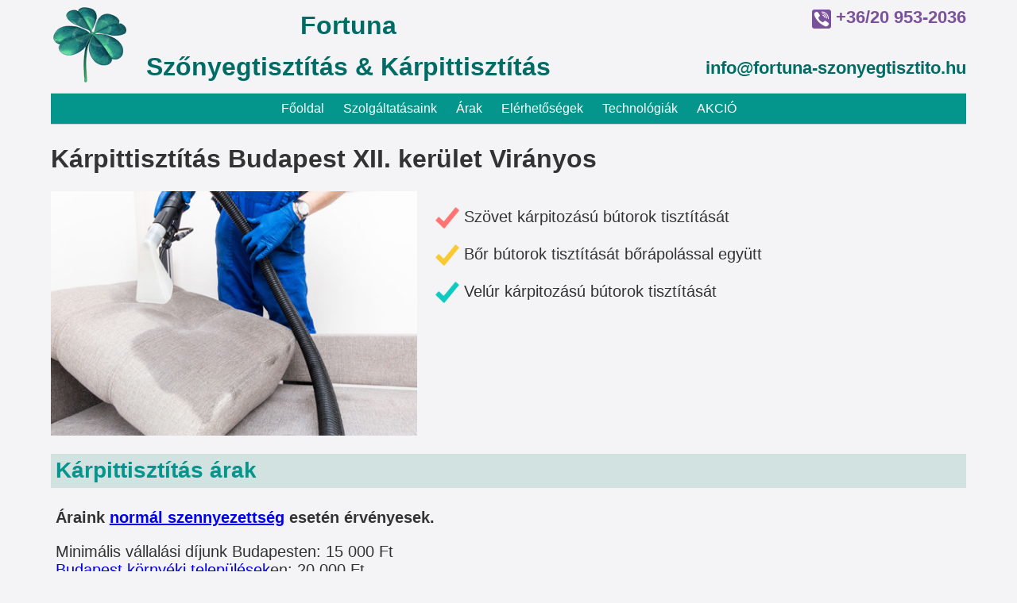

--- FILE ---
content_type: text/html; charset=utf-8
request_url: https://fortuna-szonyegtisztito.hu/karpittisztitas-budapest-xii-kerulet-viranyos
body_size: 3447
content:
<!DOCTYPE html>
<html>
 <head>
  <base href='https://fortuna-szonyegtisztito.hu/'>
  <title>Kárpittisztítás Budapest XII. kerület Virányos</title>
  <meta name="description" content="Kárpittisztítás Budapest XII. kerület Virányos.">
  <meta name="keywords" content="kárpittisztítás, budapest, xii., kerület, virányos">
  <meta name="robots" content="index, follow, all">
  <meta name="GOOGLEBOT" content="INDEX, FOLLOW, ALL">
  <meta name="revisit-after" content="2 days">
  <meta http-equiv="Content-Type" content="text/html; charset=utf-8">
  <link rel="stylesheet" type="text/css" href="./css/style2.css?v=7" />
  <meta name="viewport" content="width=device-width, initial-scale=1, maximum-scale=1">
  <link rel="stylesheet" type="text/css" media="screen and (max-width: 650px)"  href="./css/style2m.css?v=7" />
  <script>var jsLang = "hu";</script>
  <script type="text/javascript" src="./js/jquery-1.11.3.min.js"></script>
  <script type="text/javascript" src="./js/jquery-ui-1.11.4/jquery-ui.min.js"></script>
  <script type="text/javascript" src="./js/script.js?v=2"></script>
  <script type="text/javascript" src="./js/fancybox/lib/jquery.mousewheel-3.0.6.pack.js"></script>
  <link rel="stylesheet" href="./js/fancybox/source/jquery.fancybox.css?v=2.1.5" type="text/css" media="screen" />
  <script type="text/javascript" src="./js/fancybox/source/jquery.fancybox.pack.js?v=2.1.5"></script>
  <script src="./js/slippry.min.js"></script>
  <link rel="stylesheet" href="./css/slippry.css" />
 </head>
 <body>
	   <div id="fb-root"></div>
<script>(function(d, s, id) {
  var js, fjs = d.getElementsByTagName(s)[0];
  if (d.getElementById(id)) return;
  js = d.createElement(s); js.id = id;
  js.src = "//connect.facebook.net/hu_HU/sdk.js#xfbml=1&version=v2.5";
  fjs.parentNode.insertBefore(js, fjs);
}(document, 'script', 'facebook-jssdk'));</script>


 





 
 
 
	<div class="header">
	 <div class="headerLogo">
	  <a href="/">
	   <img src="./img/fortunaLogo3v2.png"  alt="Fortuna Szőnyegtisztító Logo">
	  </a>
	 </div>
	 <div class="headerText">
	  <a href="/">Fortuna<br />Szőnyegtisztítás & Kárpittisztítás</a>
	 </div>
	 <div class="headerContact">
	  <img src="./img/viberLogoFortuna.png" align="absmiddle" title="Ezen a telefonszámin Viber hívásokat is fogadunk!"> 
	  <span style="color:#7b519d;"><a style="color:#7b519d; text-decoration:none;" href="tel:+36209532036">+36/20 953-2036</a></span><br /><br />
	  info@fortuna-szonyegtisztito.hu
	 </div>
	 
	 <div style="clear:both;"></div>
	</div>
	
	<div class="mobileMenu">
	 <a href="javascript:;" onclick="$('.menu').toggle(100);"><img src="./img/mobileMenu2.png" align="absmiddle" height="20"> MENÜ</a>
	</div>
	<div class="menu">
	  <ul id="nav">
  	<li class="dropdown">
	 <a class="" href="https://fortuna-szonyegtisztito.hu/fooldal" style=" ">Főoldal</a>
	  	</li>
  	<li class="dropdown">
	 <a class="" href="https://fortuna-szonyegtisztito.hu/szolgaltatasaink" style=" ">Szolgáltatásaink</a>
	  	   <ul>
        		 <li><a href="szonyegtisztitas">Fortuna Szőnyegfutár</a></li>
				 <li><a href="padloszonyeg-tisztitas">Padlószőnyeg tisztítás</a></li>
				 <li><a href="karpittisztitas">Kárpittisztítás</a></li>
				 <li><a href="szonyegjavitas-szonyegszeges-rojtozas">Javítás, Szegés, Rojtozás</a></li>
				 <li><a href="autokozmetika">Autókozmetika</a></li>
				 <li><a href="ozongeneratoros-fertotlenites">Ózongenerátoros Fertőtlenítés</a></li>
				 <li><a href="ozongeneratoros-autoklima-tisztitas">ózongenerátoros autóklíma tisztítás</a></li>
		       </ul>	   
	 	</li>
  	<li class="dropdown">
	 <a class="" href="https://fortuna-szonyegtisztito.hu/arak" style=" ">Árak</a>
	  	</li>
  	<li class="dropdown">
	 <a class="" href="https://fortuna-szonyegtisztito.hu/elerhetosegek" style=" ">Elérhetőségek</a>
	  	</li>
  	<li class="dropdown">
	 <a class="" href="https://fortuna-szonyegtisztito.hu/szonyegtisztitasi-technologiak" style=" ">Technológiák</a>
	  	</li>
  	<li class="dropdown">
	 <a class="" href="https://fortuna-szonyegtisztito.hu/akcios-szonyegtisztitas" style=" ">AKCIÓ</a>
	  	</li>
   </ul>

	</div>
	
	 
	<div class="container">
	
	 <div class="balRendezes">
<h1>Kárpittisztítás Budapest XII. kerület Virányos</h1>
 <img src="./img/ctPct/karpittisztitas-butorkarpittisztitas-2.jpg" class="contPct">
 <div class="contCont">

 <p><img src="./img/pipe/pipe1.png" width="30" align="absmiddle"> Szövet kárpitozású bútorok tisztítását</p>
 <p><img src="./img/pipe/pipe2.png" width="30" align="absmiddle"> Bőr bútorok tisztítását bőrápolással együtt</p>
 <p><img src="./img/pipe/pipe3.png" width="30" align="absmiddle"> Velúr kárpitozású bútorok tisztítását</p>

 </div>
 
 <div style="clear:both;margin-bottom:2%;"></div>
 <a name="karpittisztitas-arak"></a>
<div class="arCim">Kárpittisztítás árak</div>
<div class="arBlokk">
<p><b>Áraink <a href="https://fortuna-szonyegtisztito.hu/arak#normal-szennyezettseg">normál szennyezettség</a> esetén érvényesek.</b>
</p>
<p>
Minimális vállalási díjunk Budapesten: 15 000 Ft <br /> 
<a href="https://fortuna-szonyegtisztito.hu/arak#budapest-kornyeki-telepulesek">Budapest környéki települések</a>en: 20 000 Ft 
</p>
<p>
<b>Szövet fotelek, kanapék</b> tisztítása helyszínen:<br />
Fotel: 5 500 Ft  / db <br />
Kettő személyes: 13 000 Ft  / db (ággyá alakítható ára: 14 500 Ft  / db)<br />
Három személyes: 17 000 Ft  / db (ággyá alakítható ára: 18 500 Ft  / db) 
</p>
<p>
<b>Bőr és velúr fotelek</b> tisztítása, ápolása helyszínen:<br />
Egy személyes: 6 500 Ft  / db<br />
Kettő személyes: 13 000 Ft  / db (ággyá alakítható ára: 14 500 Ft  / db)<br />
Három személyes: 18 500 Ft  / db (ággyá alakítható ára: 20 000 Ft  / db) 
</p>
<p>
<p><u>Árak a bőrápolást is tartalmazzák!</u></p>
<p>
<b>Ágy, heverő</b> tisztítása: 1 500 Ft  / m2<br />
Étkező és irodaszék tisztítása: 1 500 Ft  / db<br />
Bőrszék tisztítása, ápolása:  2 000 Ft  / db <br />
Díszpárnák, mérettől függően: 900 - 1 200 Ft  / db<br />
Puffok, mérettől függően: 2 000 - 2 500 Ft  / db 
</p>

<p><u>Kárpittisztítási szolgáltatásunk kiszállási díja:</u></p>
<p><b>Budapesten díjtalan</b> és a <a href="https://fortuna-szonyegtisztito.hu/arak#budapest-kornyeki-telepulesek"><b>Budapest környék</b>i települések</a>en: <b>7 000 Ft </b></p>
<p><a href="https://fortuna-szonyegtisztito.hu/arak#fizetos-parkolas">Fizetős parkolás</a> esetén a parkolási díjat felszámítjuk!</p>
<p>
Szinte minden magyarországi településre nyújtjuk ezt a szolgáltatásunkat.<br />A kiszállási díj, határidő: egyéni megállapodás szerint. Várjuk hívásukat! 
</p>
</div>

</div>
<div style="clear:both;"></div>
<p>
&nbsp;
</p>

<p>
&nbsp;
</p>

<hr />

<style>
 .arCim{
  font-weight:bold;
  font-size:28px;
  background-color:#d1e2e1;
  color:#04968d;
  padding:0.5%;
 }
 .arBlokk{
  padding:0.5%;
 }
</style>

	 
	</div>
	 
	<div class="footer">
	 <div class="footerIn">
	  <div class="footerGrid">
	   <u>Szolgáltatások:</u><br />
	   <a href="/szonyegtisztitas">Szőnyegtisztítás</a>,<a href="/szonyegtisztito">Szőnyegtisztító</a><br />
	   <a href="/karpittisztitas">Kárpittisztítás</a>,<a href="padloszonyeg-tisztitas">Padlószőnyeg tisztítás</a><br />
	   <a href="/autokozmetika">Autókozmetika</a><br />
	   <a href="/szonyegjavitas-szonyegszeges-rojtozas">Szőnyeg javítás</a>,<a href="/szagtalanitas">Szagtalanítás</a><br />
	  </div>
	  <div class="footerGrid" style="text-align:center;">
	   Legyen szerencsénk egymáshoz!
       
	   
	   <br /><br />
	   <div style="" class="fb-like-box" style="" data-href="https://www.facebook.com/szonyegtisztitas/"
		data-height="150"
		data-colorscheme="light" 
		data-show-faces="true" 
		data-header="false" 
		data-stream="false" 
		data-show-border="true"></div>
       </div>
	  </div>
	  <div class="footerGrid rightGrid">
	   <u>Kapcsolat & Impresszum:</u><br />
	   Fortuna Krisztián e.v.<br />
	   
	    <br />
	   Székhely: 1108 Bp. Hang utca 10.<br />
	   <font style="color:#ff0000;">Ügyfél fogadás itt nincs!!</font> <br />
	   Adósz: 67976793-1-42<br />
	   <br />
	  
	    +36/20 953-2036<br />
		info@fortuna-szonyegtisztito.hu 
	  </div>
	  <div style="clear:both;"></div>
	  
	  <div style="text-align:center;">&copy; 2018</div> 
	  <div style="height:70px;">&nbsp;</div>
	 </div>
	 
	</div>
	
	
	<div id="hivjonMost">
	 +36/20 953-2036 <a href="tel:+36209532036">Hívjon Most!</a>
	</div>
	
	<style>
	 #hivjonMost{
	  width:100%;
	  background-color: #04968d;
	  padding:20px 10px;
	  box-sizing:border-box;
	  text-align:center;
	  font-size:18px;
	  color:#fff;
	  position:fixed;
	  bottom:0;
	  display:none;
	 }
	 #hivjonMost a:link,
	 #hivjonMost a:active,
	 #hivjonMost a:visited{
	  background-color: #fff;
	  color:#04968d;
	  text-decoration:none;
	  padding: 6px 10px;
	  border-radius: 4px;
	  margin-left:10px;
	 }
	 .active {
		display:block !important;
	 }
	</style>
	
	
 <!-- Global site tag (gtag.js) - Google Analytics -->
<script async src="https://www.googletagmanager.com/gtag/js?id=UA-96611468-8"></script>
<script>
  window.dataLayer = window.dataLayer || [];
  function gtag(){dataLayer.push(arguments);}
  gtag('js', new Date());

  gtag('config', 'UA-96611468-8');
  
  
  $(window).scroll(function() {
	  var height = $(window).scrollTop();
	  
	  if(height > 100) {
			$('#hivjonMost').addClass('active');
			
		} else {
			$('#hivjonMost').removeClass('active');
		}
	});
	  
</script>

 
 </body>
</html>

--- FILE ---
content_type: text/css
request_url: https://fortuna-szonyegtisztito.hu/css/style2.css?v=7
body_size: 1648
content:
body{
 margin:0px;
 height:100%;
 background-color:#f4f4f6;
}
body,td,th{
 font-family: 'Open Sans', sans-serif;
 color:#333333;
}
p{
 font-size:20px;
 text-align:center;
}
h1{
 
}
p{
 text-align:justify;
}
.marginNone{
 margin:0px;
}
.header{
 width:90%;
 margin:0 auto;
 margin-top:0.5%;
 
}
.headerLogo{
 float:left;
 width:10%;
}
.headerText{
 float:left;
 width:45%;
 text-align:center;
 font-size:32px;
 font-weight:600;
 line-height:52px;
}
.headerText a:link,
.headerText a:active,
.headerText a:visited{
 color:#006c65;
 text-decoration:none;
}
.headerContact{
 text-align:right;
 float:left;
 width:45%;
 font-size:22px;
 font-weight:600;
 line-height:32px;
 color:#006c65;
}
.mainSlideShow{
 margin-top:-17px;

}
.sy-box,
.sy-slides-wrap{
 z-index:-1000 !important;
}
.container{
 margin:0 auto;
 width:90%;
 min-height:800px;
 margin-top:2%;
}


/* Menu */
.menu{
 width:90%;
 margin:0 auto;
 margin-top:0.5%;
 z-index:30000 !important;
}

#nav{
			border:1px solid #ccc;
			border-width:1px 0;
			list-style:none;
			margin:0;
			padding:0;
			text-align:center;
			background-color: #04968d;
		}
		#nav li{
			position:relative;
			display:inline;
		}
		#nav a{
			display:inline-block;
			padding:10px;
			color:#ffffff;
			text-decoration:none;
		}
		#nav ul{
			position:absolute;
			/*top:100%; Uncommenting this makes the dropdowns work in IE7 but looks a little worse in all other browsers. Your call. */
			left:-9999px;
			margin:0;
			padding:0;
			text-align:left;
		}
		#nav ul li{
			display:block;
		}
		#nav li:hover ul{
			left:0;
		}
		#nav li:hover a{
			text-decoration:none;
			background-color: #0fcabf;
		}
		#nav li:hover ul a{
			text-decoration:none;
			background-color: #04968d;
		}
		#nav li:hover ul a:hover{
			text-decoration:none;
			background-color: #0fcabf;
		}
		#nav ul a{
			white-space:nowrap;
			display:block;
			border-bottom:1px solid #ccc;
			color:#ffffff;
			background-color: #04968d;
		}

/*
.menu ul {
    list-style-type: none;
    margin: 0;
    padding: 0;
    overflow: hidden;
    background-color: #04968d;
	text-align:center;
	position:absolute;
	left:-9999px;
}
.menu ul li {
	 display:block;
}
.menu ul li a{
    display: inline-block;
    color: white;
    text-align: left;
    padding: 8px 16px;
    text-decoration: none;
}
.menu ul li a:hover, .dropdown:hover .dropbtn {
    background-color: #0fcabf;
}
.menu ul li.dropdown {
    //display: inline;
}
.dropdown-content {
    //display: none;
    position: absolute;
    background-color: #04968d;
    box-shadow: 0px 8px 16px 0px rgba(0,0,0,0.2);
    z-index: 1;
	text-align:left;
}
.dropdown-content a{
    color: black;
    padding: 0.3% 0.6%;
    text-decoration: none;
    display: inline-block;
    text-align: left;
	
}
.dropdown-content a:hover {
 background-color: #f1f1f1;
 display: inline-block;
}
.dropdown:hover .dropdown-content {
    display: block;
}*/

/* Menu */

.footer{
 width:100%;
 background-color:#333333;
 color:#ffffff;
 font-size:14px;
}
.footerGrid a:link,
.footerGrid a:active,
.footerGrid a:visited{
 color:#ffffff;
 text-decoration:none;
}
.footerGrid a:hover{
 text-decoration:underline;
}
.footerIn{
 width:88%;
 margin:0 auto;
 padding:1%;
}
.footerGrid{
 width:30%;
 margin-right:1%;
 float:left;
}
.rightGrid{
 text-align:right;
 font-size:12px; 
}
.mobileMenu{
 display:none;
}
.colorBlockColor1{
 background-color:#ff7372;
}
.colorBlockColor2{
 background-color:#f8c931;
}
.colorBlockColor3{
 background-color:#0fcabf;
}
.colorBlockColor4{
 background-color:#7cc144;
}
.colorBlockColor5{
 background-color:#b47979;
}
.colorBlockColor6{
 background-color:#f86031;
}
.colorBlock{
 padding:2%;
 width:25%;
 height:80px;
 position: relative;
 float:left;
 margin-right:2%;
 margin-left:2%;
 margin-bottom:4%;
 color:#ffffff;
}
.colorBlock a:link,
.colorBlock a:active,
.colorBlock a:visited{
 color:#ffffff;
 text-decoration:none;
 font-weight:bold;
}
.colorBlock a:hover{
 text-decoration:underline;
}
.colorBlockMini{
 background-color:#ffffff;
 width:90px;
 height:66px;
 right:-15px;
 bottom:-15px;
 padding-top:17px;
 font-weight:bold;
 position:absolute;
 text-align:center;
 -webkit-box-shadow: 5px 5px 5px 0px rgba(0,0,0,0.38);
 -moz-box-shadow: 5px 5px 5px 0px rgba(0,0,0,0.38);
 box-shadow: 5px 5px 5px 0px rgba(0,0,0,0.38);
 color:#333333;
}

/* TARTALOM */
.pctO1{
 width:100%;
 text-align:center;
 float:left;
 font-size:32px;
 margin-top:4%;
}
.pctO1 img{
 width:40%;
 margin-top:1%;
}
.commentText{
 width:50%;
 text-align:center;
 font-size:32px;
 float:left;
 padding-top:60px;
}
.balRendezes p{
 text-align:left;
}
/* /TARTALOM */

.moreLinks a:link,
.moreLinks a:active,
.moreLinks a:visited{
 text-decoration:none;
 font-size:10px;
 color:#333333;
}
/* szolgáltatások */
 .szolgaltatasBlokk{
  width:30%;
  margin:1.5%;
  margin-left:1.5%;
  margin-right:1.6%;
  float:left;
  height:170px;
  background-repeat: no-repeat;
  background-size: 100% 100%;
  -webkit-box-shadow: 2px 2px 5px 0px rgba(0,0,0,0.75);
  -moz-box-shadow: 2px 2px 5px 0px rgba(0,0,0,0.75);
  box-shadow: 2px 2px 5px 0px rgba(0,0,0,0.75);
 }
 .szolgaltatasBlokk h2{
  display:inline-block;
  background-color:rgba(255,255,255,0.85);
  width:98%;
  margin:0px;
  padding:1%;
 }
 .szolgaltatasBlokk a{
  color:#333;
 }
 .szolgaltatasBlokk p{
  margin:0px;
  display:inline-block;
  height:74%;
  width:100%;
 }
 /* /szolgáltatások */
 
 
.contPct{
  width:40%;
  float:left;
}
.contCont{
 margin-left:2%;
 width:58%;
 float:left;
}
.sy-pager li.sy-active a{
 background-color: #04968d !important;
}


--- FILE ---
content_type: text/css
request_url: https://fortuna-szonyegtisztito.hu/css/style2m.css?v=7
body_size: 484
content:
.headerLogo{
 width:20%;
}
.headerLogo img{
 width:100%;
}
h1{
 font-size:26px;
}
.headerText{
 font-size:100%;
 line-height:30px;
 width:80%;
}
.headerContact{
 font-size:100%;
 line-height:18px;
 margin-top:8px;
 width:100%;
 text-align:center;
 margin-bottom:8px;
 border-bottom:1px solid #cccccc;
 border-top:1px solid #cccccc;
 padding-top:4px;
 padding-bottom:4px;
}
.footerGrid{
 width:100%;
 text-align:center;
 margin-bottom:3%;
 border-bottom:1px dotted #ffffff;
}
.menu{
 display:none;
}
.menu ul li,
.menu ul li a{
 width:100%;
}
.dropdown-content{
 display:block;
 position:relative;
 box-shadow:none; 
 padding-left:30px;
}
.mobileMenu{
 display:block;
 width:88%;
 margin:0 auto;
 background-color:#04968d;
 color:#fff;
 padding:2%;
}
.mobileMenu a:link,
.mobileMenu a:active,
.mobileMenu a:visited{
 color:#fff;
 text-decoration:none;
 display:block;
 width:100%;
}
.colorBlock{
 width:90%;
 margin-bottom:8%;
}
.szolgaltatasBlokk{
 width:94%;
}
.mainSlideShow{
 margin-top:2%;
}
.useCSS img{
 width:210% !important;
 margin-left:-55% !important;
}
.contPct{
 width:98%;
}
.contCont{
 width:100%;
}

--- FILE ---
content_type: application/javascript
request_url: https://fortuna-szonyegtisztito.hu/js/script.js?v=2
body_size: 161
content:
$( document ).ready(function() {
 $(window).scroll(function(){
      if ($(this).scrollTop() > 135) {
          $('#menuX').addClass('fixed');
      } else {
          $('#menuX').removeClass('fixed');
      }
  });
  


});

